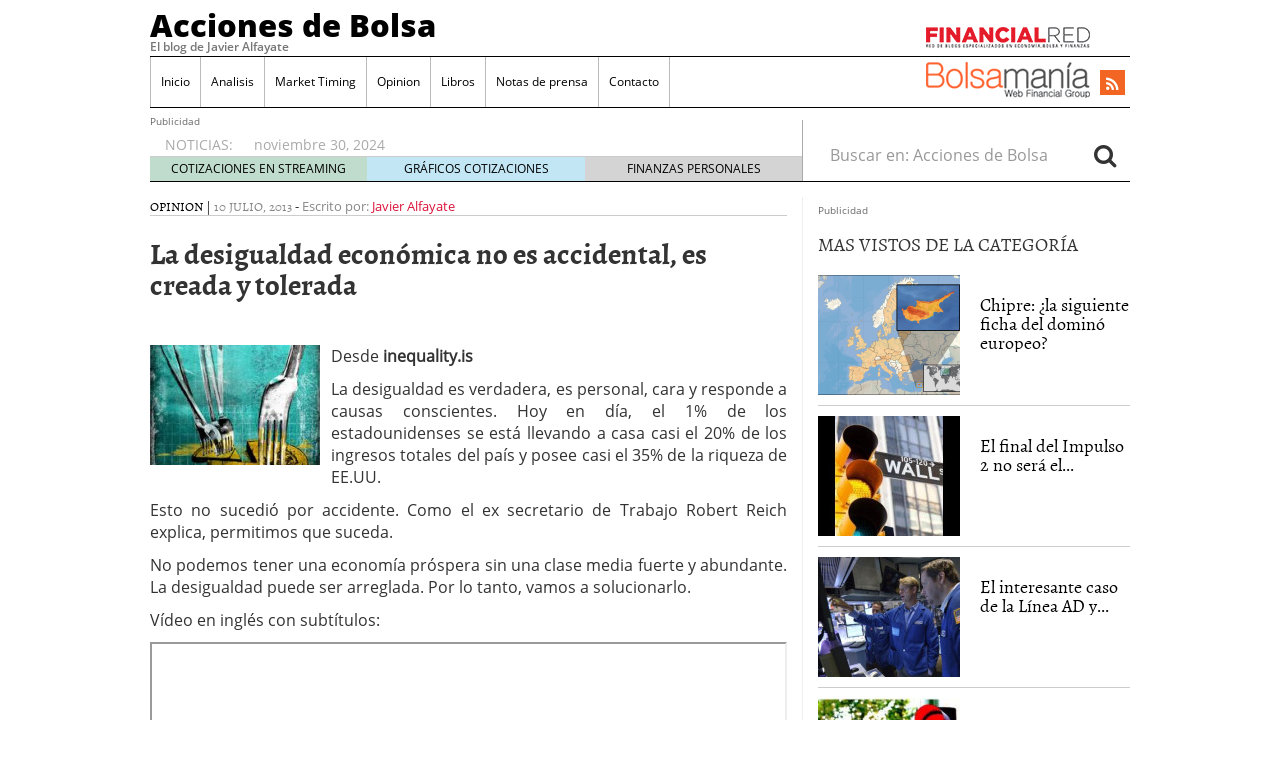

--- FILE ---
content_type: text/html; charset=utf-8
request_url: https://accounts.google.com/o/oauth2/postmessageRelay?parent=https%3A%2F%2Fwww.accionesdebolsa.com&jsh=m%3B%2F_%2Fscs%2Fabc-static%2F_%2Fjs%2Fk%3Dgapi.lb.en.2kN9-TZiXrM.O%2Fd%3D1%2Frs%3DAHpOoo_B4hu0FeWRuWHfxnZ3V0WubwN7Qw%2Fm%3D__features__
body_size: 161
content:
<!DOCTYPE html><html><head><title></title><meta http-equiv="content-type" content="text/html; charset=utf-8"><meta http-equiv="X-UA-Compatible" content="IE=edge"><meta name="viewport" content="width=device-width, initial-scale=1, minimum-scale=1, maximum-scale=1, user-scalable=0"><script src='https://ssl.gstatic.com/accounts/o/2580342461-postmessagerelay.js' nonce="g0OrG_vhHT9Xq8J2n6tIxw"></script></head><body><script type="text/javascript" src="https://apis.google.com/js/rpc:shindig_random.js?onload=init" nonce="g0OrG_vhHT9Xq8J2n6tIxw"></script></body></html>

--- FILE ---
content_type: text/html; charset=UTF-8
request_url: https://www.accionesdebolsa.com/wp-admin/admin-ajax.php?postviews_id=27161&action=postviews&_=1769517291481
body_size: -379
content:
990